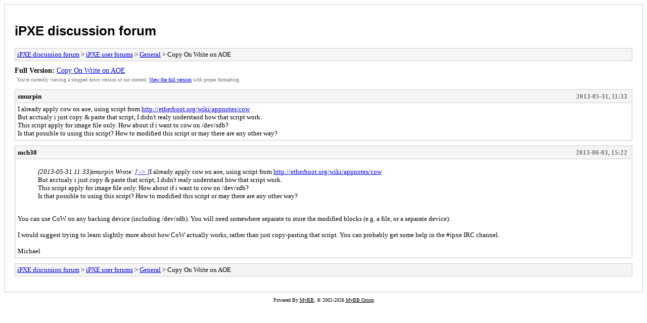

--- FILE ---
content_type: text/html; charset=UTF-8
request_url: https://forum.ipxe.org/archive/index.php?thread-6923.html
body_size: 3997
content:
<!DOCTYPE html PUBLIC "-//W3C//DTD XHTML 1.0 Transitional//EN" "http://www.w3.org/TR/xhtml1/DTD/xhtml1-transitional.dtd">
<html xmlns="http://www.w3.org/1999/xhtml" xml:lang="en" lang="en">
<head>
<title>iPXE discussion forum - Copy On Write on AOE</title>
<meta http-equiv="content-type" content="text/html; charset=UTF-8" />
<meta name="robots" content="index,follow" />
<link type="text/css" rel="stylesheet" rev="stylesheet" href="https://forum.ipxe.org/archive/screen.css" media="screen" />
<link type="text/css" rel="stylesheet" rev="stylesheet" href="https://forum.ipxe.org/archive/print.css" media="print" />
</head>
<body>
<div id="container">
<h1><a href="https://forum.ipxe.org/index.php">iPXE discussion forum</a></h1>
<div class="navigation"><a href="https://forum.ipxe.org/archive/index.php">iPXE discussion forum</a> &gt; <a href="https://forum.ipxe.org/archive/index.php?forum-1.html">iPXE user forums</a> &gt; <a href="https://forum.ipxe.org/archive/index.php?forum-2.html">General</a> &gt; Copy On Write on AOE</div>
<div id="fullversion"><strong>Full Version:</strong> <a href="https://forum.ipxe.org/showthread.php?tid=6923">Copy On Write on AOE</a></div>
<div id="infobox">You're currently viewing a stripped down version of our content. <a href="https://forum.ipxe.org/showthread.php?tid=6923">View the full version</a> with proper formatting.</div>
<div id="content">
<div class="post">
<div class="header">
<div class="author"><h2><a href="https://forum.ipxe.org/member.php?action=profile&amp;uid=48308">smurpin</a></h2></div><div class="dateline">2013-05-31, 11:33</div>
</div>
<div class="message">I already apply cow on aoe, using script from <a href="http://etherboot.org/wiki/appnotes/cow" target="_blank">http://etherboot.org/wiki/appnotes/cow</a> <br />
But acctualy i just copy &amp; paste that script, I didn't realy understand how that script work.<br />
This script apply for image file only. How about if i want to cow on /dev/sdb?<br />
Is that possible to using this script? How to modified this script or may there are any other way?</div>
</div>
<div class="post">
<div class="header">
<div class="author"><h2><a href="https://forum.ipxe.org/member.php?action=profile&amp;uid=1">mcb30</a></h2></div><div class="dateline">2013-06-03, 15:22</div>
</div>
<div class="message"><blockquote><cite><span> (2013-05-31 11:33)</span>smurpin Wrote: <a href="https://forum.ipxe.org/showthread.php?pid=9223#pid9223">[ -> ]</a></cite>I already apply cow on aoe, using script from <a href="http://etherboot.org/wiki/appnotes/cow" target="_blank">http://etherboot.org/wiki/appnotes/cow</a> <br />
But acctualy i just copy &amp; paste that script, I didn't realy understand how that script work.<br />
This script apply for image file only. How about if i want to cow on /dev/sdb?<br />
Is that possible to using this script? How to modified this script or may there are any other way?</blockquote>
<br />
You can use CoW on any backing device (including /dev/sdb).  You will need somewhere separate to store the modified blocks (e.g. a file, or a separate device).<br />
<br />
I would suggest trying to learn slightly more about how CoW actually works, rather than just copy-pasting that script.  You can probably get some help in the #ipxe IRC channel.<br />
<br />
Michael</div>
</div>
</div>
<div class="navigation"><a href="https://forum.ipxe.org/archive/index.php">iPXE discussion forum</a> &gt; <a href="https://forum.ipxe.org/archive/index.php?forum-1.html">iPXE user forums</a> &gt; <a href="https://forum.ipxe.org/archive/index.php?forum-2.html">General</a> &gt; Copy On Write on AOE</div>
<div id="printinfo">
<strong>Reference URL's</strong>
<ul>
<li><strong>iPXE discussion forum:</strong> https://forum.ipxe.org/index.php</li>
<li><strong>:</strong> </li></ul>
</div>
</div>
<div id="footer">
Powered By <a href="http://mybb.com">MyBB</a>, &copy; 2002-2026 <a href="http://mybb.com">MyBB Group</a>
</div>
</body>
</html>
